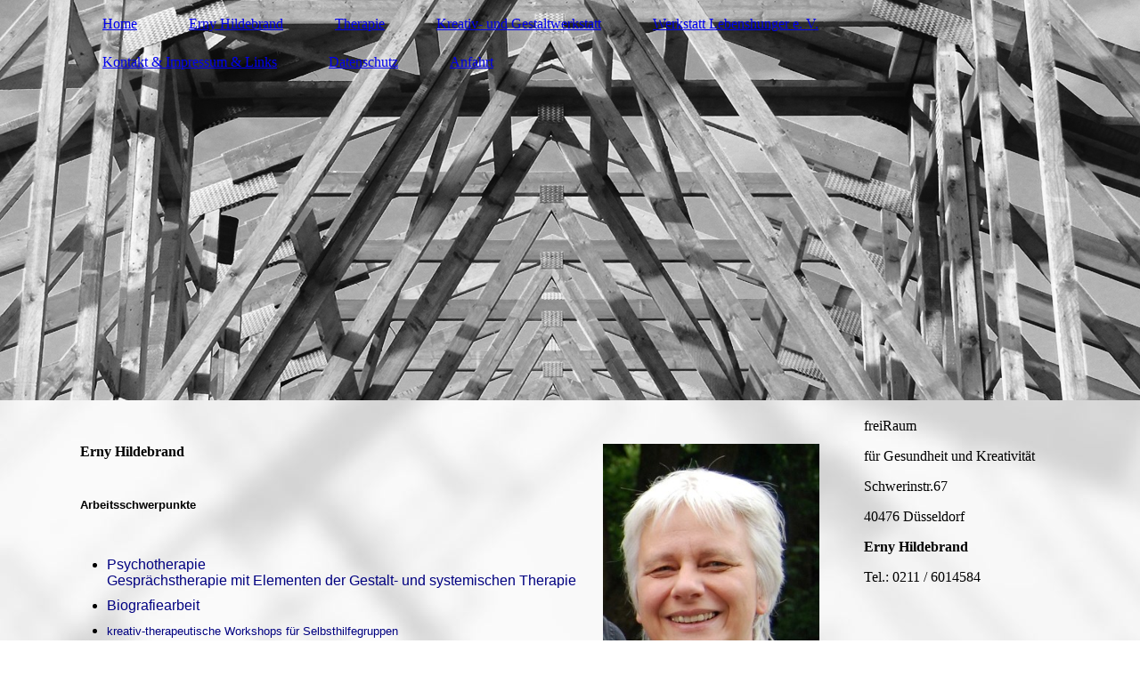

--- FILE ---
content_type: text/html; charset=utf-8
request_url: https://freiraum-duesseldorf.de/Erny-Hildebrand
body_size: 29571
content:
<!DOCTYPE html><html><head><meta http-equiv="Content-Type" content="text/html; charset=UTF-8"><title>freiRaum für Gesundheit und Kreativität, Düsseldorf - Erny Hildebrand</title><meta name="description" content="Der freiRaum für Gesundheit und Kreativität im Düsseldorfer Norden bietet frei Raum zur Selbstfindung, Selbstentfaltung durch Psychotherapie, Kinesiologie, Kreativität. "><meta name="keywords" content="Gesundheitsförderung Düsseldorf, Kinesiologie Düsseldorf, Brain Gym Düsseldorf, Prüfungsstress Düsseldorf, Kreativtität Düsseldorf, Biographisches Schreiben Düsseldorf, Schreibtherapie Düsseldorf,"><link href="https://freiraum-duesseldorf.de/Erny-Hildebrand" rel="canonical"><meta content="freiRaum für Gesundheit und Kreativität, Düsseldorf - Erny Hildebrand" property="og:title"><meta content="website" property="og:type"><meta content="https://freiraum-duesseldorf.de/Erny-Hildebrand" property="og:url"><meta content="https://freiraum-duesseldorf.de/.cm4all/sysdb/user/ogimage.jpg" property="og:image"><script>
              window.beng = window.beng || {};
              window.beng.env = {
                language: "en",
                country: "US",
                mode: "deploy",
                context: "page",
                pageId: "000003683947",
                skeletonId: "",
                scope: "HTO01FLYJBKR",
                isProtected: false,
                navigationText: "Erny Hildebrand",
                instance: "1",
                common_prefix: "https://homepagedesigner.telekom.de",
                design_common: "https://homepagedesigner.telekom.de/beng/designs/",
                design_template: "oem/cm_dh_084",
                path_design: "https://homepagedesigner.telekom.de/beng/designs/data/oem/cm_dh_084/",
                path_res: "https://homepagedesigner.telekom.de/res/",
                path_bengres: "https://homepagedesigner.telekom.de/beng/res/",
                masterDomain: "",
                preferredDomain: "",
                preprocessHostingUri: function(uri) {
                  
                    return uri || "";
                  
                },
                hideEmptyAreas: false
              };
            </script><script xmlns="http://www.w3.org/1999/xhtml" src="https://homepagedesigner.telekom.de/cm4all-beng-proxy/beng-proxy.js">;</script><link xmlns="http://www.w3.org/1999/xhtml" rel="stylesheet" href="https://homepagedesigner.telekom.de/.cm4all/e/static/3rdparty/font-awesome/css/font-awesome.min.css"></link><link rel="stylesheet" type="text/css" href="//homepagedesigner.telekom.de/.cm4all/res/static/libcm4all-js-widget/3.89.7/css/widget-runtime.css"/>

<link rel="stylesheet" type="text/css" href="//homepagedesigner.telekom.de/.cm4all/res/static/beng-editor/5.3.130/css/deploy.css"/>

<link rel="stylesheet" type="text/css" href="//homepagedesigner.telekom.de/.cm4all/res/static/libcm4all-js-widget/3.89.7/css/slideshow-common.css"/>

<script src="//homepagedesigner.telekom.de/.cm4all/res/static/jquery-1.7/jquery.js">;</script><script src="//homepagedesigner.telekom.de/.cm4all/res/static/prototype-1.7.3/prototype.js">;</script><script src="//homepagedesigner.telekom.de/.cm4all/res/static/jslib/1.4.1/js/legacy.js">;</script><script src="//homepagedesigner.telekom.de/.cm4all/res/static/libcm4all-js-widget/3.89.7/js/widget-runtime.js">;</script>

<script src="//homepagedesigner.telekom.de/.cm4all/res/static/libcm4all-js-widget/3.89.7/js/slideshow-common.js">;</script>

<script src="//homepagedesigner.telekom.de/.cm4all/res/static/beng-editor/5.3.130/js/deploy.js">;</script>

<link href="https://homepagedesigner.telekom.de/.cm4all/designs/static/oem/cm_dh_084/1769040027.1882493/css/main.css" rel="stylesheet" type="text/css"><meta name="viewport" content="width=device-width, initial-scale=1, user-scalable=yes"><link href="https://homepagedesigner.telekom.de/.cm4all/designs/static/oem/cm_dh_084/1769040027.1882493/css/responsive.css" rel="stylesheet" type="text/css"><link href="https://homepagedesigner.telekom.de/.cm4all/designs/static/oem/cm_dh_084/1769040027.1882493/css/cm-templates-global-style.css" rel="stylesheet" type="text/css"><script type="text/javascript" src="https://homepagedesigner.telekom.de/.cm4all/designs/static/oem/cm_dh_084/1769040027.1882493/js/effects.js"></script><script type="text/javascript" src="https://homepagedesigner.telekom.de/.cm4all/designs/static/oem/cm_dh_084/1769040027.1882493/js/parallax.js"></script><script type="text/javascript" src="https://homepagedesigner.telekom.de/.cm4all/designs/static/oem/cm_dh_084/1769040027.1882493/js/cm_template-focus-point.js"></script><link href="/.cm4all/handler.php/vars.css?v=20231215162215" type="text/css" rel="stylesheet"><style type="text/css">.cm-logo {background-image: url("/.cm4all/sysdb.iproc/keyvisuals/33077d2f4cf1d1ef447d57dcca0bbaddd5a7.png/scale_0_0/33077d2f4cf1d1ef447d57dcca0bbaddd5a7.png");background-position: 50% 81%;
background-size: 94% auto;
background-repeat: no-repeat;
      }</style><script type="text/javascript">window.cmLogoWidgetId = "DUMMY_cm4all_com_widgets_Logo_2f72e4ad";
            window.cmLogoGetCommonWidget = function (){
                return new cm4all.Common.Widget({
            base    : "/Erny-Hildebrand",
            session : "",
            frame   : "",
            path    : "DUMMY_cm4all_com_widgets_Logo_2f72e4ad"
        })
            };
            window.logoConfiguration = {
                "cm-logo-x" : "50%",
        "cm-logo-y" : "81%",
        "cm-logo-v" : "2.0",
        "cm-logo-w" : "94%",
        "cm-logo-h" : "auto",
        "cm-logo-di" : "oem/cm_dh_069",
        "cm-logo-u" : "public-service://0/",
        "cm-logo-k" : "/.cm4all/sysdb/keyvisuals/33077d2f4cf1d1ef447d57dcca0bbaddd5a7.png",
        "cm-logo-bc" : "",
        "cm-logo-ln" : "",
        "cm-logo-ln$" : "",
        "cm-logo-hi" : false
        ,
        _logoBaseUrl : "\/.cm4all\/sysdb.iproc\/keyvisuals\/33077d2f4cf1d1ef447d57dcca0bbaddd5a7.png\/scale_0_0\/",
        _logoPath : "33077d2f4cf1d1ef447d57dcca0bbaddd5a7.png"
        };
          jQuery(document).ready(function() {
            var logoElement = jQuery(".cm-logo");
            logoElement.attr("role", "img");
            logoElement.attr("tabindex", "0");
            logoElement.attr("aria-label", "logo");
          });
        </script><link rel="icon" href="data:;base64,iVBORw0KGgo="/><style id="cm_table_styles"></style><style id="cm_background_queries">            @media(min-width: 100px), (min-resolution: 72dpi), (-webkit-min-device-pixel-ratio: 1) {.cm-background{background-image:url("/.cm4all/uproc.php/1500/presetbackgrounds/oem/cm_dh_084/.hintergrund_02.jpg/picture-200?_=19beefd1c5c");}}@media(min-width: 100px), (min-resolution: 144dpi), (-webkit-min-device-pixel-ratio: 2) {.cm-background{background-image:url("/.cm4all/uproc.php/1500/presetbackgrounds/oem/cm_dh_084/.hintergrund_02.jpg/picture-400?_=19beefd1c5c");}}@media(min-width: 200px), (min-resolution: 72dpi), (-webkit-min-device-pixel-ratio: 1) {.cm-background{background-image:url("/.cm4all/uproc.php/1500/presetbackgrounds/oem/cm_dh_084/.hintergrund_02.jpg/picture-400?_=19beefd1c5c");}}@media(min-width: 200px), (min-resolution: 144dpi), (-webkit-min-device-pixel-ratio: 2) {.cm-background{background-image:url("/.cm4all/uproc.php/1500/presetbackgrounds/oem/cm_dh_084/.hintergrund_02.jpg/picture-800?_=19beefd1c5c");}}@media(min-width: 400px), (min-resolution: 72dpi), (-webkit-min-device-pixel-ratio: 1) {.cm-background{background-image:url("/.cm4all/uproc.php/1500/presetbackgrounds/oem/cm_dh_084/.hintergrund_02.jpg/picture-800?_=19beefd1c5c");}}@media(min-width: 400px), (min-resolution: 144dpi), (-webkit-min-device-pixel-ratio: 2) {.cm-background{background-image:url("/.cm4all/uproc.php/1500/presetbackgrounds/oem/cm_dh_084/.hintergrund_02.jpg/picture-1200?_=19beefd1c5c");}}@media(min-width: 600px), (min-resolution: 72dpi), (-webkit-min-device-pixel-ratio: 1) {.cm-background{background-image:url("/.cm4all/uproc.php/1500/presetbackgrounds/oem/cm_dh_084/.hintergrund_02.jpg/picture-1200?_=19beefd1c5c");}}@media(min-width: 600px), (min-resolution: 144dpi), (-webkit-min-device-pixel-ratio: 2) {.cm-background{background-image:url("/.cm4all/uproc.php/1500/presetbackgrounds/oem/cm_dh_084/.hintergrund_02.jpg/picture-1600?_=19beefd1c5c");}}@media(min-width: 800px), (min-resolution: 72dpi), (-webkit-min-device-pixel-ratio: 1) {.cm-background{background-image:url("/.cm4all/uproc.php/1500/presetbackgrounds/oem/cm_dh_084/.hintergrund_02.jpg/picture-1600?_=19beefd1c5c");}}@media(min-width: 800px), (min-resolution: 144dpi), (-webkit-min-device-pixel-ratio: 2) {.cm-background{background-image:url("/.cm4all/uproc.php/1500/presetbackgrounds/oem/cm_dh_084/.hintergrund_02.jpg/picture-2600?_=19beefd1c5c");}}
</style><script type="application/x-cm4all-cookie-consent" data-code=""></script></head><body ondrop="return false;" class=" device-desktop cm-deploy cm-deploy-342 cm-deploy-4x"><div class="cm-background" data-cm-qa-bg="image"></div><div class="cm-background-video" data-cm-qa-bg="video"></div><div class="cm-background-effects" data-cm-qa-bg="effect"></div><div class="cm-templates-container"><header class="head_wrapper cm_can_be_empty"><div class="cm-template-keyvisual__media cm_can_be_empty cm-kv-0" id="keyvisual"></div><div class="inner_wrapper"><div class="cm_can_be_empty cm-logo" id="logo"></div><nav class="navigation_wrapper" id="cm_navigation"><ul id="cm_mainnavigation"><li id="cm_navigation_pid_583919"><a title="Home" href="/Home" class="cm_anchor">Home</a></li><li id="cm_navigation_pid_3683947" class="cm_current"><a title="Erny Hildebrand" href="/Erny-Hildebrand" class="cm_anchor">Erny Hildebrand</a></li><li id="cm_navigation_pid_583912" class="cm_has_subnavigation"><a title="Therapie" href="/Therapie" class="cm_anchor">Therapie</a></li><li id="cm_navigation_pid_583914" class="cm_has_subnavigation"><a title="Kreativ- und Gestaltwerkstatt" href="/Kreativ-und-Gestaltwerkstatt" class="cm_anchor">Kreativ- und Gestaltwerkstatt</a></li><li id="cm_navigation_pid_1196767"><a title="Werkstatt Lebenshunger e. V." href="/Werkstatt-Lebenshunger-e-V" class="cm_anchor">Werkstatt Lebenshunger e. V.</a></li><li id="cm_navigation_pid_592567" class="cm_has_subnavigation"><a title="Kontakt &amp; Impressum &amp; Links" href="/Kontakt-Impressum-Links" class="cm_anchor">Kontakt &amp; Impressum &amp; Links</a></li><li id="cm_navigation_pid_3968538"><a title="Datenschutz" href="/Datenschutz" class="cm_anchor">Datenschutz</a></li><li id="cm_navigation_pid_600111"><a title="Anfahrt" href="/Anfahrt" class="cm_anchor">Anfahrt</a></li></ul></nav></div><div class="title_wrapper cm-templates-title-container cm_can_be_empty" id="cm-templates-title-container"><div class="inner_wrapper"><div class="title cm_can_be_empty cm-templates-heading__title" id="title" style=""> </div><div class="subtitle cm_can_be_empty cm-templates-heading__subtitle" id="subtitle" style=""> </div></div></div></header><div class="mobile_navigation inner_wrapper"><a href="javascript:void(0);"></a></div><div class="inner_wrapper content_wrapper"><div class="subnavigation_wrapper cm_with_forcesub" id="cm_subnavigation" style="display: none;"></div><main class="cm-template-content__main design_content content_main cm-templates-text" id="content_main" data-cm-hintable="yes"><h1> </h1><div class="clearFloating" style="clear:both;height: 0px; width: auto;"></div><div id="widgetcontainer_TKOMSI_cm4all_com_widgets_UroPhoto_22959133" class="cm_widget cm4all_com_widgets_UroPhoto cm_widget_float_right" style="width:29.3%; max-width:293px; "><div class="cm_widget_anchor"><a name="TKOMSI_cm4all_com_widgets_UroPhoto_22959133" id="widgetanchor_TKOMSI_cm4all_com_widgets_UroPhoto_22959133"><!--cm4all.com.widgets.UroPhoto--></a></div><div xmlns="http://www.w3.org/1999/xhtml" data-uro-type="image" style="width:100%;height:100%;" id="uroPhotoOuterTKOMSI_cm4all_com_widgets_UroPhoto_22959133">            <picture><source srcset="/.cm4all/uproc.php/0/.Erny%202011%20nur%20Kopf%20web%20klein.jpg/picture-1600?_=17530c1c270 1x, /.cm4all/uproc.php/0/.Erny%202011%20nur%20Kopf%20web%20klein.jpg/picture-2600?_=17530c1c270 2x" media="(min-width:800px)"><source srcset="/.cm4all/uproc.php/0/.Erny%202011%20nur%20Kopf%20web%20klein.jpg/picture-1200?_=17530c1c270 1x, /.cm4all/uproc.php/0/.Erny%202011%20nur%20Kopf%20web%20klein.jpg/picture-1600?_=17530c1c270 2x" media="(min-width:600px)"><source srcset="/.cm4all/uproc.php/0/.Erny%202011%20nur%20Kopf%20web%20klein.jpg/picture-800?_=17530c1c270 1x, /.cm4all/uproc.php/0/.Erny%202011%20nur%20Kopf%20web%20klein.jpg/picture-1200?_=17530c1c270 2x" media="(min-width:400px)"><source srcset="/.cm4all/uproc.php/0/.Erny%202011%20nur%20Kopf%20web%20klein.jpg/picture-400?_=17530c1c270 1x, /.cm4all/uproc.php/0/.Erny%202011%20nur%20Kopf%20web%20klein.jpg/picture-800?_=17530c1c270 2x" media="(min-width:200px)"><source srcset="/.cm4all/uproc.php/0/.Erny%202011%20nur%20Kopf%20web%20klein.jpg/picture-200?_=17530c1c270 1x, /.cm4all/uproc.php/0/.Erny%202011%20nur%20Kopf%20web%20klein.jpg/picture-400?_=17530c1c270 2x" media="(min-width:100px)"><img src="/.cm4all/uproc.php/0/.Erny%202011%20nur%20Kopf%20web%20klein.jpg/picture-200?_=17530c1c270" data-uro-original="/.cm4all/uproc.php/0/Erny%202011%20nur%20Kopf%20web%20klein.jpg?_=17530c1c270" onerror="uroGlobal().util.error(this, '', 'uro-widget')" data-uro-width="293" data-uro-height="448" alt="" style="width:100%;" title="" loading="lazy"></picture>
<span></span></div></div><h1>Erny Hildebrand</h1><h1> </h1><p><span style="font-family: verdana, sans-serif; color: #ffffff; font-size: small;"><strong><span style="font-family: verdana, sans-serif; color: #000000; font-size: small;">Arbeitsschwerpunkte</span><span style="font-family: verdana; color: #000000; font-size: small;"> </span></strong></span></p><p> </p><ul><li><span style="font-family: verdana, sans-serif; color: #000080;">Psychotherapie <br>Gesprächstherapie mit Elementen der Gestalt- und systemischen Therapie</span></li><li><span style="font-family: verdana, sans-serif; color: #000080;">Biografiearbeit</span></li><li><span style="font-family: verdana, sans-serif; color: #000080; font-size: small;">kreativ-therapeutische Workshops für Selbsthilfegruppen</span><span style="font-family: verdana; color: #000000; font-size: small;"> </span></li></ul><p> </p><h2> <span style="font-family: verdana, sans-serif; color: #ffffff; font-size: small;"><strong><span style="font-family: verdana, sans-serif; color: #ffffff; font-size: small;"><span style="font-family: verdana, sans-serif; color: #000000; font-size: 13px;">Berufspolitik </span><span style="font-family: verdana; color: #000000; font-size: 13px;"> </span><span style="font-weight: normal; font-family: verdana, sans-serif; color: #000000; font-size: 13px;">   </span><span style="font-weight: normal; font-family: verdana, sans-serif; color: #ffffff; font-size: 13px;"> </span><span style="font-weight: normal; font-family: verdana, sans-serif; color: #ffffff; font-size: 13px;"> </span></span></strong></span></h2><p> </p><ul><li><span style="color: #000080;"><span style="font-family: verdana, sans-serif; font-size: small;">Mitglied im Verband Freie Heilpraktiker </span><span style="font-family: verdana; font-size: small;"> </span><span style="font-family: verdana, sans-serif; font-size: small;"> </span></span></li><li><span style="color: #000080; font-family: verdana, sans-serif; font-size: small;">Mitglied in der Deutschen Gesellschaft für und Bibliotherapie</span> <span style="color: #000080; font-family: verdana;"> </span></li></ul><p> </p><h2><span style="color: #000000;"> </span><span style="font-family: verdana, sans-serif; color: #000000; font-size: small;"><span style="font-family: verdana, sans-serif; font-size: 13px;">Aus- und Weiterbildung</span><span style="font-family: verdana, sans-serif; font-size: 13px;"> </span></span></h2><p><span style="color: #000000;"> </span></p><ul><li><span style="color: #000080; font-family: verdana, sans-serif; font-size: small;">Heilpraktikerin (Psychotherapie)</span></li><li><span style="color: #000080;"><span style="font-family: verdana, sans-serif; font-size: small;">Weiterbildung in Gesprächspsychotherapie und Gruppenanalyse </span><span style="font-family: verdana, sans-serif; font-size: small;"> </span></span></li></ul><ul><li><span style="color: #000080;"><span style="font-family: verdana, sans-serif; font-size: small;">Weiterbildung "Poesie- und </span><span style="font-family: verdana, sans-serif; font-size: small;">Bibliotherapie"  </span></span></li><li><span style="color: #000080; font-family: verdana, sans-serif; font-size: small;">Weiterbildung "Systemische Therapie"</span></li><li><span style="color: #000080; font-family: verdana, sans-serif; font-size: small;">Kreatives und therapeutisches Schreiben</span></li></ul><p> </p><h2><span style="font-family: verdana, sans-serif; font-size: small;"><strong><span style="font-family: verdana, sans-serif; color: #000000;">Therapeutische Haltung </span></strong></span></h2><h2><br></h2><h2 style="text-align: justify;"><span style="font-family: verdana, sans-serif; font-size: small;"><strong><span style="font-family: verdana, sans-serif; color: #000000; font-weight: normal;">"Wie ich mich wahrnehme, fühle und denke, hängt mit meinen Erfahrungen zusammen und damit, wie ich diese Erfahrungen, die mein Leben sind, erinnere, verarbeite und wertschätze. Und dieses Erinnern, Verarbeiten und Wertschätzen gestaltet sich immer wieder neu." In diesem Sinne arbeite ich als Psychotherapeutin mit den Methoden der Gesprächs-, Gestalt- und systemischen Therapie. <br></span></strong></span></h2><h2 style="text-align: justify;"><span style="font-family: verdana, sans-serif; font-size: small;"><strong><span style="font-family: verdana; color: #000000; font-size: small; font-style: normal; font-weight: normal; background-color: transparent; text-align: left;"> </span></strong></span></h2><p> </p><p> </p><h2><span style="font-family: verdana, sans-serif; color: #ffffff; font-size: small;"><strong><span style="font-family: verdana, sans-serif; color: #ffffff; font-size: small; font-weight: normal;"><span style="font-family: verdana, sans-serif; color: #ffffff; font-size: small;"> </span><br></span></strong></span></h2><div id="cm_bottom_clearer" style="clear: both;" contenteditable="false"></div></main><div class="sidebar_wrapper cm-templates-sidebar-one cm_can_be_empty"><aside class="sidebar cm_can_be_empty" id="widgetbar_site_1" data-cm-hintable="yes"><p>freiRaum</p><p>für Gesundheit und Kreativität</p><p>Schwerinstr.67</p><p>40476 Düsseldorf</p><p><strong>Erny Hildebrand</strong></p><p>Tel.: 0211 / 6014584</p><p><br></p><p><br></p><p><br></p><p><br></p><p><br></p><p><br></p><p> </p></aside><aside class="sidebar cm_can_be_empty" id="widgetbar_page_1" data-cm-hintable="yes"><p> </p></aside><aside class="sidebar cm_can_be_empty" id="widgetbar_site_2" data-cm-hintable="yes"><p> </p></aside><aside class="sidebar cm_can_be_empty" id="widgetbar_page_2" data-cm-hintable="yes"></aside></div></div><div class="footer_wrapper cm-templates-footer cm_can_be_empty"><footer class="inner_wrapper cm_can_be_empty" id="footer" data-cm-hintable="yes"><p style="text-align: center;"><span style="color: #000000;">freiRaum  Schwerinstr. 67, 40476 Düsseldorf 0211 6014584</span></p></footer><br><br><i class="fa fa-angle-double-up scroll-up"> </i></div></div><script type="text/javascript" src="https://homepagedesigner.telekom.de/.cm4all/designs/static/oem/cm_dh_084/1769040027.1882493/js/cm-templates-global-script.js"></script><div class="cm_widget_anchor"><a name="TKOMSI_cm4all_com_widgets_CookiePolicy_22472713" id="widgetanchor_TKOMSI_cm4all_com_widgets_CookiePolicy_22472713"><!--cm4all.com.widgets.CookiePolicy--></a></div><script data-tracking="true" data-cookie-settings-enabled="false" src="https://homepagedesigner.telekom.de/.cm4all/widgetres.php/cm4all.com.widgets.CookiePolicy/show.js?v=3.3.29" defer="defer" id="cookieSettingsScript"></script><noscript ><div style="position:absolute;bottom:0;" id="statdiv"><img alt="" height="1" width="1" src="https://homepagedesigner.telekom.de/.cm4all/_pixel.img?site=1657931-cXSuM5Bx&amp;page=pid_3683947&amp;path=%2FErny-Hildebrand&amp;nt=Erny+Hildebrand"/></div></noscript><script  type="text/javascript">//<![CDATA[
            document.body.insertAdjacentHTML('beforeend', '<div style="position:absolute;bottom:0;" id="statdiv"><img alt="" height="1" width="1" src="https://homepagedesigner.telekom.de/.cm4all/_pixel.img?site=1657931-cXSuM5Bx&amp;page=pid_3683947&amp;path=%2FErny-Hildebrand&amp;nt=Erny+Hildebrand&amp;domain='+escape(document.location.hostname)+'&amp;ref='+escape(document.referrer)+'"/></div>');
        //]]></script><div style="display: none;" id="keyvisualWidgetVideosContainer"></div><style type="text/css">.cm-kv-0-1 {
background-position: center;
background-repeat: no-repeat;
}
.cm-kv-0-2 {
background-position: center;
background-repeat: no-repeat;
}
            @media(min-width: 100px), (min-resolution: 72dpi), (-webkit-min-device-pixel-ratio: 1) {.cm-kv-0-1{background-image:url("/.cm4all/uproc.php/1500/keyvisuals/TKOMSI_cm4all_com_widgets_Keyvisual_23331707/.Titelbild_sw_05.jpg/picture-200?_=19beefd1c67");}}@media(min-width: 100px), (min-resolution: 144dpi), (-webkit-min-device-pixel-ratio: 2) {.cm-kv-0-1{background-image:url("/.cm4all/uproc.php/1500/keyvisuals/TKOMSI_cm4all_com_widgets_Keyvisual_23331707/.Titelbild_sw_05.jpg/picture-400?_=19beefd1c67");}}@media(min-width: 200px), (min-resolution: 72dpi), (-webkit-min-device-pixel-ratio: 1) {.cm-kv-0-1{background-image:url("/.cm4all/uproc.php/1500/keyvisuals/TKOMSI_cm4all_com_widgets_Keyvisual_23331707/.Titelbild_sw_05.jpg/picture-400?_=19beefd1c67");}}@media(min-width: 200px), (min-resolution: 144dpi), (-webkit-min-device-pixel-ratio: 2) {.cm-kv-0-1{background-image:url("/.cm4all/uproc.php/1500/keyvisuals/TKOMSI_cm4all_com_widgets_Keyvisual_23331707/.Titelbild_sw_05.jpg/picture-800?_=19beefd1c67");}}@media(min-width: 400px), (min-resolution: 72dpi), (-webkit-min-device-pixel-ratio: 1) {.cm-kv-0-1{background-image:url("/.cm4all/uproc.php/1500/keyvisuals/TKOMSI_cm4all_com_widgets_Keyvisual_23331707/.Titelbild_sw_05.jpg/picture-800?_=19beefd1c67");}}@media(min-width: 400px), (min-resolution: 144dpi), (-webkit-min-device-pixel-ratio: 2) {.cm-kv-0-1{background-image:url("/.cm4all/uproc.php/1500/keyvisuals/TKOMSI_cm4all_com_widgets_Keyvisual_23331707/.Titelbild_sw_05.jpg/picture-1200?_=19beefd1c67");}}@media(min-width: 600px), (min-resolution: 72dpi), (-webkit-min-device-pixel-ratio: 1) {.cm-kv-0-1{background-image:url("/.cm4all/uproc.php/1500/keyvisuals/TKOMSI_cm4all_com_widgets_Keyvisual_23331707/.Titelbild_sw_05.jpg/picture-1200?_=19beefd1c67");}}@media(min-width: 600px), (min-resolution: 144dpi), (-webkit-min-device-pixel-ratio: 2) {.cm-kv-0-1{background-image:url("/.cm4all/uproc.php/1500/keyvisuals/TKOMSI_cm4all_com_widgets_Keyvisual_23331707/.Titelbild_sw_05.jpg/picture-1600?_=19beefd1c67");}}@media(min-width: 800px), (min-resolution: 72dpi), (-webkit-min-device-pixel-ratio: 1) {.cm-kv-0-1{background-image:url("/.cm4all/uproc.php/1500/keyvisuals/TKOMSI_cm4all_com_widgets_Keyvisual_23331707/.Titelbild_sw_05.jpg/picture-1600?_=19beefd1c67");}}@media(min-width: 800px), (min-resolution: 144dpi), (-webkit-min-device-pixel-ratio: 2) {.cm-kv-0-1{background-image:url("/.cm4all/uproc.php/1500/keyvisuals/TKOMSI_cm4all_com_widgets_Keyvisual_23331707/.Titelbild_sw_05.jpg/picture-2600?_=19beefd1c67");}}
            @media(min-width: 100px), (min-resolution: 72dpi), (-webkit-min-device-pixel-ratio: 1) {.cm-kv-0-2{background-image:url("/.cm4all/uproc.php/1500/keyvisuals/TKOMSI_cm4all_com_widgets_Keyvisual_23331707/.Titelbild_sw_04.jpg/picture-200?_=19beefd1c69");}}@media(min-width: 100px), (min-resolution: 144dpi), (-webkit-min-device-pixel-ratio: 2) {.cm-kv-0-2{background-image:url("/.cm4all/uproc.php/1500/keyvisuals/TKOMSI_cm4all_com_widgets_Keyvisual_23331707/.Titelbild_sw_04.jpg/picture-400?_=19beefd1c69");}}@media(min-width: 200px), (min-resolution: 72dpi), (-webkit-min-device-pixel-ratio: 1) {.cm-kv-0-2{background-image:url("/.cm4all/uproc.php/1500/keyvisuals/TKOMSI_cm4all_com_widgets_Keyvisual_23331707/.Titelbild_sw_04.jpg/picture-400?_=19beefd1c69");}}@media(min-width: 200px), (min-resolution: 144dpi), (-webkit-min-device-pixel-ratio: 2) {.cm-kv-0-2{background-image:url("/.cm4all/uproc.php/1500/keyvisuals/TKOMSI_cm4all_com_widgets_Keyvisual_23331707/.Titelbild_sw_04.jpg/picture-800?_=19beefd1c69");}}@media(min-width: 400px), (min-resolution: 72dpi), (-webkit-min-device-pixel-ratio: 1) {.cm-kv-0-2{background-image:url("/.cm4all/uproc.php/1500/keyvisuals/TKOMSI_cm4all_com_widgets_Keyvisual_23331707/.Titelbild_sw_04.jpg/picture-800?_=19beefd1c69");}}@media(min-width: 400px), (min-resolution: 144dpi), (-webkit-min-device-pixel-ratio: 2) {.cm-kv-0-2{background-image:url("/.cm4all/uproc.php/1500/keyvisuals/TKOMSI_cm4all_com_widgets_Keyvisual_23331707/.Titelbild_sw_04.jpg/picture-1200?_=19beefd1c69");}}@media(min-width: 600px), (min-resolution: 72dpi), (-webkit-min-device-pixel-ratio: 1) {.cm-kv-0-2{background-image:url("/.cm4all/uproc.php/1500/keyvisuals/TKOMSI_cm4all_com_widgets_Keyvisual_23331707/.Titelbild_sw_04.jpg/picture-1200?_=19beefd1c69");}}@media(min-width: 600px), (min-resolution: 144dpi), (-webkit-min-device-pixel-ratio: 2) {.cm-kv-0-2{background-image:url("/.cm4all/uproc.php/1500/keyvisuals/TKOMSI_cm4all_com_widgets_Keyvisual_23331707/.Titelbild_sw_04.jpg/picture-1600?_=19beefd1c69");}}@media(min-width: 800px), (min-resolution: 72dpi), (-webkit-min-device-pixel-ratio: 1) {.cm-kv-0-2{background-image:url("/.cm4all/uproc.php/1500/keyvisuals/TKOMSI_cm4all_com_widgets_Keyvisual_23331707/.Titelbild_sw_04.jpg/picture-1600?_=19beefd1c69");}}@media(min-width: 800px), (min-resolution: 144dpi), (-webkit-min-device-pixel-ratio: 2) {.cm-kv-0-2{background-image:url("/.cm4all/uproc.php/1500/keyvisuals/TKOMSI_cm4all_com_widgets_Keyvisual_23331707/.Titelbild_sw_04.jpg/picture-2600?_=19beefd1c69");}}
</style><style type="text/css">
			#keyvisual {
				overflow: hidden;
			}
			.kv-video-wrapper {
				width: 100%;
				height: 100%;
				position: relative;
			}
			</style><script type="text/javascript">
				jQuery(document).ready(function() {
					function moveTempVideos(slideshow, isEditorMode) {
						var videosContainer = document.getElementById('keyvisualWidgetVideosContainer');
						if (videosContainer) {
							while (videosContainer.firstChild) {
								var div = videosContainer.firstChild;
								var divPosition = div.className.substring('cm-kv-0-tempvideo-'.length);
								if (isEditorMode && parseInt(divPosition) > 1) {
									break;
								}
								videosContainer.removeChild(div);
								if (div.nodeType == Node.ELEMENT_NODE) {
									var pos = '';
									if (slideshow) {
										pos = '-' + divPosition;
									}
									var kv = document.querySelector('.cm-kv-0' + pos);
									if (kv) {
										if (!slideshow) {
											var wrapperDiv = document.createElement("div"); 
											wrapperDiv.setAttribute("class", "kv-video-wrapper");
											kv.insertBefore(wrapperDiv, kv.firstChild);
											kv = wrapperDiv;
										}
										while (div.firstChild) {
											kv.appendChild(div.firstChild);
										}
										if (!slideshow) {
											break;
										}
									}
								}
							}
						}
					}

					function kvClickAction(mode, href) {
						if (mode == 'internal') {
							if (!window.top.syntony || !/_home$/.test(window.top.syntony.bifmState)) {
								window.location.href = href;
							}
						} else if (mode == 'external') {
							var a = document.createElement('a');
							a.href = href;
							a.target = '_blank';
							a.rel = 'noreferrer noopener';
							a.click();
						}
					}

					var keyvisualElement = jQuery("[cm_type=keyvisual]");
					if(keyvisualElement.length == 0){
						keyvisualElement = jQuery("#keyvisual");
					}
					if(keyvisualElement.length == 0){
						keyvisualElement = jQuery("[class~=cm-kv-0]");
					}
				
						keyvisualElement.attr("role", "img");
						keyvisualElement.attr("tabindex", "0");
						keyvisualElement.attr("aria-label", "hauptgrafik");
					
					cm4all.slides.createHTML(keyvisualElement, [
						
				'<div class="cm-kv-0-1 cm-slides-addon" style="width:100%;height:100%;"></div>'
			,
				'<div class="cm-kv-0-2 cm-slides-addon" style="width:100%;height:100%;"></div>'
			
					]);
					moveTempVideos(true, false);
					cm4all.slides.createInstance(keyvisualElement, {
						effect : "cycleFade",
						effectDuration : 1,
						imageDuration : 0,
						showProgress : false,
						showArrows : false,
						showDots : false
					});
					cm4all.slides.instance.onShow = function(slide) {
						var video = slide.querySelector("video");
						if (video) {
							video.play();
						}
					};
					cm4all.slides.instance.onHide = function(slide) {
						var video = slide.querySelector("video");
						if (video) {
							video.pause();
							video.currentTime = 0;
						}
					};
					var imageRing = cm4all.slides.instance.imageRing;
					
					var firstSlide = imageRing && imageRing._array[0];
					
					if (firstSlide) {
						var firstVideo = firstSlide.querySelector("video");
						if (firstVideo) {
							firstVideo.play();
						}
					}
				
			});
		</script></body></html>
